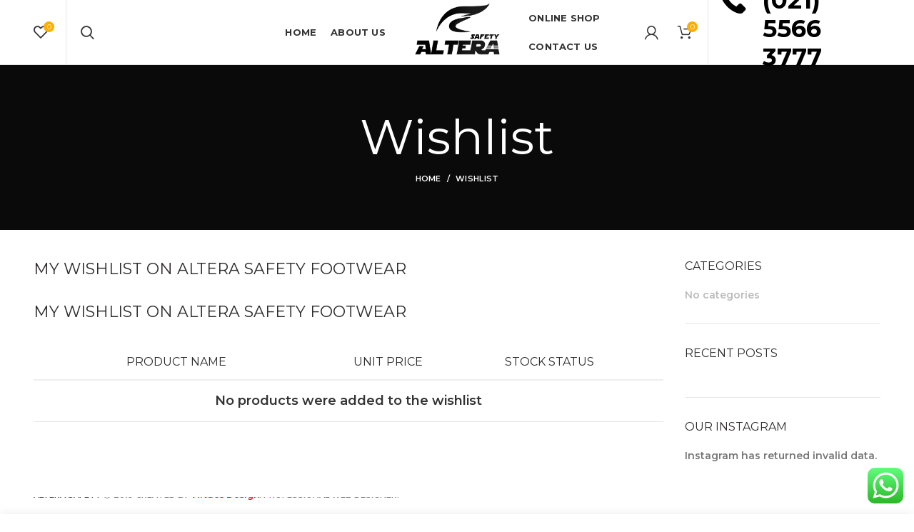

--- FILE ---
content_type: text/javascript
request_url: https://alterasafety.com/wp-includes/js/dist/redux-routine.min.js?ver=0be1b2a6a79703e28531
body_size: 2502
content:
/*! This file is auto-generated */
!function(){"use strict";var r={9025:function(r,t,e){Object.defineProperty(t,"__esModule",{value:!0}),t.race=t.join=t.fork=t.promise=void 0;var n=c(e(9681)),u=e(7783),o=c(e(2451));function c(r){return r&&r.__esModule?r:{default:r}}var f=t.promise=function(r,t,e,u,o){return!!n.default.promise(r)&&(r.then(t,o),!0)},a=new Map,i=t.fork=function(r,t,e){if(!n.default.fork(r))return!1;var c=Symbol("fork"),f=(0,o.default)();a.set(c,f),e(r.iterator.apply(null,r.args),(function(r){return f.dispatch(r)}),(function(r){return f.dispatch((0,u.error)(r))}));var i=f.subscribe((function(){i(),a.delete(c)}));return t(c),!0},l=t.join=function(r,t,e,u,o){if(!n.default.join(r))return!1;var c,f=a.get(r.task);return f?c=f.subscribe((function(r){c(),t(r)})):o("join error : task not found"),!0},s=t.race=function(r,t,e,u,o){if(!n.default.race(r))return!1;var c,f=!1,a=function(r,e,n){f||(f=!0,r[e]=n,t(r))},i=function(r){f||o(r)};return n.default.array(r.competitors)?(c=r.competitors.map((function(){return!1})),r.competitors.forEach((function(r,t){e(r,(function(r){return a(c,t,r)}),i)}))):function(){var t=Object.keys(r.competitors).reduce((function(r,t){return r[t]=!1,r}),{});Object.keys(r.competitors).forEach((function(n){e(r.competitors[n],(function(r){return a(t,n,r)}),i)}))}(),!0};t.default=[f,i,l,s,function(r,t){if(!n.default.subscribe(r))return!1;if(!n.default.channel(r.channel))throw new Error('the first argument of "subscribe" must be a valid channel');var e=r.channel.subscribe((function(r){e&&e(),t(r)}));return!0}]},7961:function(r,t,e){Object.defineProperty(t,"__esModule",{value:!0}),t.iterator=t.array=t.object=t.error=t.any=void 0;var n,u=e(9681),o=(n=u)&&n.__esModule?n:{default:n};var c=t.any=function(r,t,e,n){return n(r),!0},f=t.error=function(r,t,e,n,u){return!!o.default.error(r)&&(u(r.error),!0)},a=t.object=function(r,t,e,n,u){if(!o.default.all(r)||!o.default.obj(r.value))return!1;var c={},f=Object.keys(r.value),a=0,i=!1;return f.map((function(t){e(r.value[t],(function(r){return function(r,t){i||(c[r]=t,++a===f.length&&n(c))}(t,r)}),(function(r){return function(r,t){i||(i=!0,u(t))}(0,r)}))})),!0},i=t.array=function(r,t,e,n,u){if(!o.default.all(r)||!o.default.array(r.value))return!1;var c=[],f=0,a=!1;return r.value.map((function(t,o){e(t,(function(t){return function(t,e){a||(c[t]=e,++f===r.value.length&&n(c))}(o,t)}),(function(r){return function(r,t){a||(a=!0,u(t))}(0,r)}))})),!0},l=t.iterator=function(r,t,e,n,u){return!!o.default.iterator(r)&&(e(r,t,u),!0)};t.default=[f,l,i,a,c]},2165:function(r,t,e){Object.defineProperty(t,"__esModule",{value:!0}),t.cps=t.call=void 0;var n,u=e(9681),o=(n=u)&&n.__esModule?n:{default:n};var c=t.call=function(r,t,e,n,u){if(!o.default.call(r))return!1;try{t(r.func.apply(r.context,r.args))}catch(r){u(r)}return!0},f=t.cps=function(r,t,e,n,u){var c;return!!o.default.cps(r)&&((c=r.func).call.apply(c,[null].concat(function(r){if(Array.isArray(r)){for(var t=0,e=Array(r.length);t<r.length;t++)e[t]=r[t];return e}return Array.from(r)}(r.args),[function(r,e){r?u(r):t(e)}])),!0)};t.default=[c,f]},6288:function(r,t,e){Object.defineProperty(t,"__esModule",{value:!0});var n=o(e(7961)),u=o(e(9681));function o(r){return r&&r.__esModule?r:{default:r}}function c(r){if(Array.isArray(r)){for(var t=0,e=Array(r.length);t<r.length;t++)e[t]=r[t];return e}return Array.from(r)}t.default=function(){var r=[].concat(c(arguments.length<=0||void 0===arguments[0]?[]:arguments[0]),c(n.default));return function t(e){var n,o,c,f=arguments.length<=1||void 0===arguments[1]?function(){}:arguments[1],a=arguments.length<=2||void 0===arguments[2]?function(){}:arguments[2],i=u.default.iterator(e)?e:regeneratorRuntime.mark((function r(){return regeneratorRuntime.wrap((function(r){for(;;)switch(r.prev=r.next){case 0:return r.next=2,e;case 2:return r.abrupt("return",r.sent);case 3:case"end":return r.stop()}}),r,this)}))();n=i,o=function(r){return function(t){try{var e=r?n.throw(t):n.next(t),u=e.value;if(e.done)return f(u);c(u)}catch(r){return a(r)}}},c=function e(n){r.some((function(r){return r(n,e,t,o(!1),o(!0))}))},o(!1)()}}},2290:function(r,t,e){Object.defineProperty(t,"__esModule",{value:!0}),t.wrapControls=t.asyncControls=t.create=void 0;var n=e(7783);Object.keys(n).forEach((function(r){"default"!==r&&Object.defineProperty(t,r,{enumerable:!0,get:function(){return n[r]}})}));var u=f(e(6288)),o=f(e(9025)),c=f(e(2165));function f(r){return r&&r.__esModule?r:{default:r}}t.create=u.default,t.asyncControls=o.default,t.wrapControls=c.default},2451:function(r,t){Object.defineProperty(t,"__esModule",{value:!0});t.default=function(){var r=[];return{subscribe:function(t){return r.push(t),function(){r=r.filter((function(r){return r!==t}))}},dispatch:function(t){r.slice().forEach((function(r){return r(t)}))}}}},7783:function(r,t,e){Object.defineProperty(t,"__esModule",{value:!0}),t.createChannel=t.subscribe=t.cps=t.apply=t.call=t.invoke=t.delay=t.race=t.join=t.fork=t.error=t.all=void 0;var n,u=e(9851),o=(n=u)&&n.__esModule?n:{default:n};t.all=function(r){return{type:o.default.all,value:r}},t.error=function(r){return{type:o.default.error,error:r}},t.fork=function(r){for(var t=arguments.length,e=Array(t>1?t-1:0),n=1;n<t;n++)e[n-1]=arguments[n];return{type:o.default.fork,iterator:r,args:e}},t.join=function(r){return{type:o.default.join,task:r}},t.race=function(r){return{type:o.default.race,competitors:r}},t.delay=function(r){return new Promise((function(t){setTimeout((function(){return t(!0)}),r)}))},t.invoke=function(r){for(var t=arguments.length,e=Array(t>1?t-1:0),n=1;n<t;n++)e[n-1]=arguments[n];return{type:o.default.call,func:r,context:null,args:e}},t.call=function(r,t){for(var e=arguments.length,n=Array(e>2?e-2:0),u=2;u<e;u++)n[u-2]=arguments[u];return{type:o.default.call,func:r,context:t,args:n}},t.apply=function(r,t,e){return{type:o.default.call,func:r,context:t,args:e}},t.cps=function(r){for(var t=arguments.length,e=Array(t>1?t-1:0),n=1;n<t;n++)e[n-1]=arguments[n];return{type:o.default.cps,func:r,args:e}},t.subscribe=function(r){return{type:o.default.subscribe,channel:r}},t.createChannel=function(r){var t=[];return r((function(r){return t.forEach((function(t){return t(r)}))})),{subscribe:function(r){return t.push(r),function(){return t.splice(t.indexOf(r),1)}}}}},9681:function(r,t,e){Object.defineProperty(t,"__esModule",{value:!0});var n,u="function"==typeof Symbol&&"symbol"==typeof Symbol.iterator?function(r){return typeof r}:function(r){return r&&"function"==typeof Symbol&&r.constructor===Symbol?"symbol":typeof r},o=e(9851),c=(n=o)&&n.__esModule?n:{default:n};var f={obj:function(r){return"object"===(void 0===r?"undefined":u(r))&&!!r},all:function(r){return f.obj(r)&&r.type===c.default.all},error:function(r){return f.obj(r)&&r.type===c.default.error},array:Array.isArray,func:function(r){return"function"==typeof r},promise:function(r){return r&&f.func(r.then)},iterator:function(r){return r&&f.func(r.next)&&f.func(r.throw)},fork:function(r){return f.obj(r)&&r.type===c.default.fork},join:function(r){return f.obj(r)&&r.type===c.default.join},race:function(r){return f.obj(r)&&r.type===c.default.race},call:function(r){return f.obj(r)&&r.type===c.default.call},cps:function(r){return f.obj(r)&&r.type===c.default.cps},subscribe:function(r){return f.obj(r)&&r.type===c.default.subscribe},channel:function(r){return f.obj(r)&&f.func(r.subscribe)}};t.default=f},9851:function(r,t){Object.defineProperty(t,"__esModule",{value:!0});var e={all:Symbol("all"),error:Symbol("error"),fork:Symbol("fork"),join:Symbol("join"),race:Symbol("race"),call:Symbol("call"),cps:Symbol("cps"),subscribe:Symbol("subscribe")};t.default=e}},t={};function e(n){var u=t[n];if(void 0!==u)return u.exports;var o=t[n]={exports:{}};return r[n](o,o.exports,e),o.exports}e.d=function(r,t){for(var n in t)e.o(t,n)&&!e.o(r,n)&&Object.defineProperty(r,n,{enumerable:!0,get:t[n]})},e.o=function(r,t){return Object.prototype.hasOwnProperty.call(r,t)};var n={};!function(){e.d(n,{default:function(){return c}});var r=e(2290);
/*!
 * is-plain-object <https://github.com/jonschlinkert/is-plain-object>
 *
 * Copyright (c) 2014-2017, Jon Schlinkert.
 * Released under the MIT License.
 */
function t(r){return"[object Object]"===Object.prototype.toString.call(r)}function u(r){return!1!==t(e=r)&&(void 0===(n=e.constructor)||!1!==t(u=n.prototype)&&!1!==u.hasOwnProperty("isPrototypeOf"))&&"string"==typeof r.type;var e,n,u}function o(t={},e){const n=Object.entries(t).map((([r,t])=>(e,n,o,c,f)=>{if(i=r,!u(a=e)||a.type!==i)return!1;var a,i;const l=t(e);var s;return!(s=l)||"object"!=typeof s&&"function"!=typeof s||"function"!=typeof s.then?c(l):l.then(c,f),!0}));n.push(((r,t)=>!!u(r)&&(e(r),t(),!0)));const o=(0,r.create)(n);return r=>new Promise(((t,n)=>o(r,(r=>{u(r)&&e(r),t(r)}),n)))}function c(r={}){return t=>{const e=o(r,t.dispatch);return r=>t=>{return(n=t)&&"function"==typeof n[Symbol.iterator]&&"function"==typeof n.next?e(t):r(t);var n}}}}(),(window.wp=window.wp||{}).reduxRoutine=n.default}();